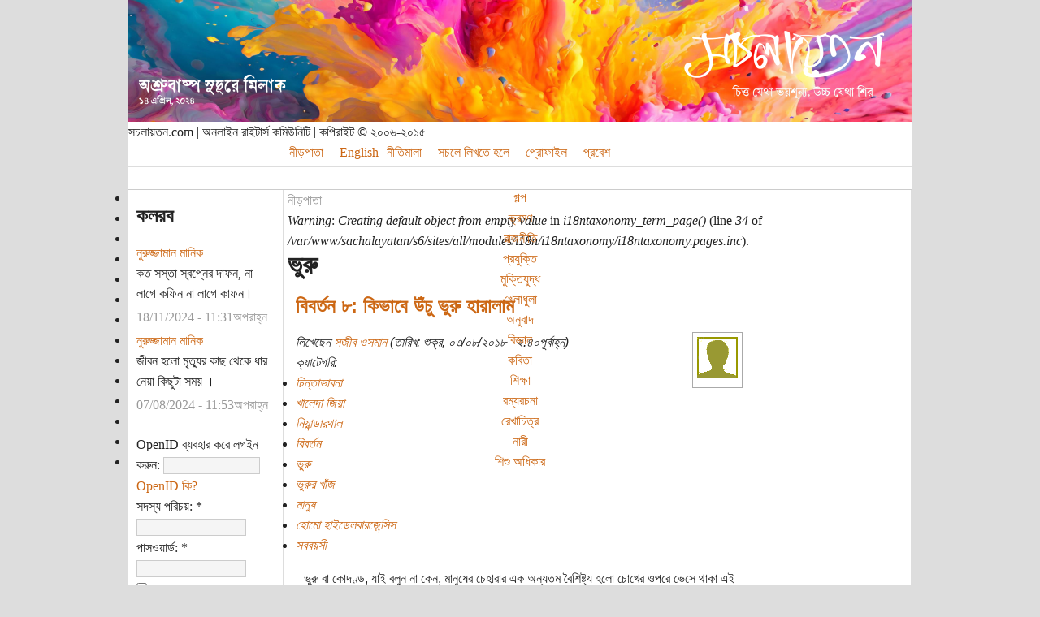

--- FILE ---
content_type: application/javascript
request_url: http://www.sachalayatan.com/sites/all/modules/bangla_type/js/layout.js?O
body_size: 3217
content:
var af=(document.all?1:0);var f=0;var bf=0;var aE=0;var bg=0;var R=0;var J="";var as=false;var Q=1;var ai=2;var T=3;var am=4;var ak=5;var ac=6;var ag=7;var m=bnwGetCookie("bnwlayout");if(!m)m=ak;var be=false;var aa=false;var U=false;var ab="";var P="";var aW=false;var az=false;var aZ={"0":"\u09E6","1":"\u09E7","2":"\u09E8","3":"\u09E9","4":"\u09EA","5":"\u09EB","6":"\u09EC","7":"\u09ED","8":"\u09EE","9":"\u09EF","a":"\u09C3","A":"\u09B0\u09CD","d":"\u09BF","D":"\u09C0","s":"\u09C1","S":"\u09C2","f":"\u09BE","F":"\u0985","g":"\u09CD","G":"\u0964","h":"\u09AC","H":"\u09AD","j":"\u0995","J":"\u0996","k":"\u09A4","K":"\u09A5","l":"\u09A6","L":"\u09A7","z":"\u09CD\u09B0","Z":"\u09CD\u09AF","x":"\u0993","X":"\u09D7","c":"\u09C7","C":"\u09C8","v":"\u09B0","V":"\u09B2","b":"\u09A8","B":"\u09A3","n":"\u09B8","N":"\u09B7","m":"\u09AE","M":"\u09B6","q":"\u0999","Q":"\u0982","w":"\u09AF","W":"\u09DF","e":"\u09A1","E":"\u09A2","r":"\u09AA","R":"\u09AB","t":"\u099F","T":"\u09A0","y":"\u099A","Y":"\u099B","u":"\u099C","U":"\u099D","i":"\u09B9","I":"\u099E","o":"\u0997","O":"\u0998","p":"\u09DC","P":"\u09DD","&":"\u0981","$":"\u09F3","`":"\u200C","~":"\u200D","\\":"\u09CE","|":"\u0983"};var aK={"0":"\u09E6","1":"\u09E7","2":"\u09E8","3":"\u09E9","4":"\u09EA","5":"\u09EB","6":"\u09EC","7":"\u09ED","8":"\u09EE","9":"\u09EF","a":"\u09BE","A":"\u0986","d":"\u09A1","D":"\u09A6","s":"\u09B8","S":"\u09B7","f":"\u09AB","F":"\u098B","g":"\u0997","G":"\u0998","h":"\u09B9","H":"\u0983","j":"\u099C","J":"\u099D","k":"\u0995","K":"\u0996","l":"\u09B2","L":"\u0996","z":"\u09AF","Z":"\u09A4","x":"\u0995\u09CD\u09B8","X":"\u09A2","c":"\u099A","C":"\u099B","v":"\u09AD","V":"\u09A0","b":"\u09AC","B":"\u0987","n":"\u09A8","N":"\u09A3","m":"\u09AE","M":"\u0997","q":"\u09DF","Q":"\u099B","w":"\u09C3","W":"\u098B","e":"\u09C7","E":"\u098F","r":"\u09B0","R":"\u09DC","t":"\u099F","T":"\u09A4","y":"\u09DF","Y":"\u09CD\u09AF","u":"\u09C1","U":"\u0989","i":"\u09BF","I":"\u0987","o":"\u09CB","O":"\u0993","p":"\u09AA","P":"\u099A","&":"\u09CD","$":"\u09F3","+":"\u09CD",".":"\u0964","`":"\u200C","~":"\u200D","\\":"\u0965","|":"\u0964"};var aV={"0":"\u09E6","1":"\u09E7","2":"\u09E8","3":"\u09E9","4":"\u09EA","5":"\u09EB","6":"\u09EC","7":"\u09ED","8":"\u09EE","9":"\u09EF","o":"\u0985","a":"\u0986","A":"\u0986","i":"\u0987","I":"\u0988","u":"\u0989","U":"\u098A","e":"\u098F","E":"\u098F","O":"\u0993","d":"\u09A6","D":"\u09A1","s":"\u09B8","S":"\u09B6","f":"\u09AB","g":"\u0997","h":"\u09B9","H":"\u09B9","j":"\u099C","J":"\u09AF","k":"\u0995","K":"\u0995","l":"\u09B2","L":"\u09B2","z":"\u09AF","Z":"\u09CD\u09AF","c":"\u099A","v":"\u09AD","V":"\u09AD","b":"\u09AC","n":"\u09A8","N":"\u09A3","m":"\u09AE","y":"\u09DF","w":"\u09CD\u09AC","r":"\u09B0","R":"\u09DC","t":"\u09A4","T":"\u099F","y":"\u09DF","Y":"\u09DF","p":"\u09AA","$":"\u09F3","+":"\u09CD",".":"\u0964",":":"\u0983","^":"\u0981","`":"\u09CD"};var aX={"0":"\u09E6","1":"\u09E7","2":"\u09E8","3":"\u09E9","4":"\u09EA","5":"\u09EB","6":"\u09EC","7":"\u09ED","8":"\u09EE","9":"\u09EF","a":"\u09C3","A":"\u09B0\u09CD","d":"\u09BF","D":"\u09C0","s":"\u09C1","S":"\u09C2","f":"\u09BE","F":"\u0985","g":"\u09CD","G":"\u0964","h":"\u09AC","H":"\u09AD","j":"\u0995","J":"\u0996","k":"\u09A4","K":"\u09A5","l":"\u09A6","L":"\u09A7","z":"\u09CD\u09B0","Z":"\u09CD\u09AF","x":"\u09CB","X":"\u09CC","c":"\u09C7","C":"\u09C8","v":"\u09B0","V":"\u09B2","b":"\u09A8","B":"\u09A3","n":"\u09B8","N":"\u09B7","m":"\u09AE","M":"\u09B6","q":"\u0999","Q":"\u0982","w":"\u09AF","W":"\u09DF","e":"\u09A1","E":"\u09A2","r":"\u09AA","R":"\u09AB","t":"\u099F","T":"\u09A0","y":"\u099A","Y":"\u099B","u":"\u099C","U":"\u099D","i":"\u09B9","I":"\u099E","o":"\u0997","O":"\u0998","p":"\u09DC","P":"\u09DD","&":"\u0981","$":"\u09F3","`":"\u200C","~":"\u200D","^":"�","*":"�","\\":"\u09CE","|":"\u0983"};var aQ={"0":"\u09E6","1":"\u09E7","2":"\u09E8","3":"\u09E9","4":"\u09EA","5":"\u09EB","6":"\u09EC","7":"\u09ED","8":"\u09EE","9":"\u09EF","a":"\u09BE","A":"\u0985","s":"\u09B8","S":"\u09B7","d":"\u09A1","D":"\u09A2","f":"\u09A4","F":"\u09A5","g":"\u0997","G":"\u0998","h":"\u09B9","H":"\u0983","j":"\u099C","J":"\u099D","k":"\u0995","K":"\u0996","l":"\u09B2","L":"\u0982","z":"\u09DF","Z":"\u09AF","x":"\u09B6","X":"\u09DD","c":"\u099A","C":"\u099B","v":"\u0986","V":"\u098B","b":"\u09AC","B":"\u09AD","n":"\u09A8","N":"\u09A3","m":"\u09AE","M":"\u0999","q":"\u09A6","Q":"\u09A7","w":"\u09C2","W":"\u098A","e":"\u09C0","E":"\u0988","r":"\u09B0","R":"\u09DC","t":"\u099F","T":"\u09A0","y":"\u098F","Y":"\u0990","u":"\u09C1","U":"\u0989","i":"\u09BF","I":"\u0987","o":"\u0993","O":"\u0994","p":"\u09AA","P":"\u09AB","[":"\u09C7","{":"\u09C8","]":"\u09CB","}":"\u09CC","*":"\u09CE","&":"\u099E","$":"\u09F3","~":"\u200C","`":"\u200D","<":"\u09C3",">":"\u0981",".":"\u0964","/":"\u09CD","|":"\u0965"};var ba={"0":"\u09E6","1":"\u09E7","2":"\u09E8","3":"\u09E9","4":"\u09EA","5":"\u09EB","6":"\u09EC","7":"\u09ED","8":"\u09EE","9":"\u09EF","a":"\u0986","A":"\u0985","d":"\u09A6","D":"\u09A7","s":"\u09B8","S":"\u09B6","f":"\u09BE","F":"\u0985","g":"\u0997","G":"\u0998","h":"\u09B9","H":"\u09B9","j":"\u099C","J":"\u099D","k":"\u0995","K":"\u0996","l":"\u09B2","L":"\u09B2","z":"\u09AF","Z":"\u099C","x":"\u09B7","X":"\u09B7","c":"\u099A","C":"\u099B","v":"\u09B0","V":"\u09B2","b":"\u09AC","B":"\u09AD","n":"\u09A8","N":"\u09A3","m":"\u09AE","M":"\u09AE","q":"\u0999","Q":"\u0982","w":"\u09CD\u09AC","W":"\u0983","e":"\u098F","E":"\u0990","r":"\u09B0","R":"\u09B0","t":"\u09A4","T":"\u09A5","y":"\u09CD\u09AF","Y":"\u09DF","u":"\u0989","U":"\u098A","i":"\u0987","I":"\u0988","o":"\u0993","O":"\u0994","p":"\u09AA","P":"\u09AB",".":"\u0964",":":"\u0983","~":"\u0981","$":"\u09F3"};function aD(C){if(m==ai)return aZ[C];else if(m==T)return aX[C];else if(m==am)return aQ[C];else if(m==ak)return aK[C];else if(m==ac){az=aU(C);return aV[C];}else if(m==ag){return ba[C];}return C;};function D(){R=0;J="";};function aP(j,d){if(R==f||O(f)||d=="\u09CD\u09B0"||d=="\u09CD\u09AF"){var A=J.length;J=J+d;B(j,J+R,A+R.length);}else if(d=="\u09B0\u09CD"){var A=J.length;J=d+J;B(j,J+R,A+R.length);}else if(O(d)){J=J+d;L(j,d);}else{L(j,d);D();}};function aS(j){var A=1;var aA="";var ae="";var aq=true;var t="";j.focus();while(true){if(document.selection){v=document.selection.createRange();if(j.value.length>=A){v.moveStart('character',-1*A);}else{t="",A--;v.moveStart('character',-1*A);break;}t=v.text.charAt(0);}else if(j.selectionStart||j.selectionStart==0){var o=j.selectionStart-A;var V=j.selectionEnd;var scrollTop=j.scrollTop;if(o<0){t="",A--;o=j.selectionStart-A;break;}t=j.value.substring(o,o+1)}if(A!=1&&ad(t))break;if(A==1&&ad(t))aA=t;else if(M(t)||ao(t)||aw(t))break;else if(H(t)){if(aq==true){ae=t+ae;aq=false;}else break;}else if(O(t)){ae=t+ae;aq=true;}A++;}var line=t+"\u09B0\u09CD"+ae+aA;if(document.selection){v.text=line;v.collapse(true);v.select();}else if(j.selectionStart||j.selectionStart==0){j.value=j.value.substring(0,o)+line+j.value.substring(V,j.value.length);j.focus();j.selectionStart=o+line.length;j.selectionEnd=o+line.length;j.scrollTop=scrollTop;}};function ax(j,aJ,aF){if(document.selection){j.focus();v=document.selection.createRange();if(j.value.length>=1)v.moveStart('character',-1);if(v.text.charAt(0)=='\u09C7')v.text=aJ;else v.text=v.text.charAt(0)+aF;v.collapse(true);v.select();}else if(j.selectionStart||j.selectionStart==0){var o=j.selectionStart-1;var V=j.selectionEnd;var scrollTop=j.scrollTop;var t;o=(o== -1?j.value.length:o);if(j.value.substring(o,o+1)=="\u09C7")t=aJ;else{o=o+1;t=aF;}j.value=j.value.substring(0,o)+t+j.value.substring(V,j.value.length);j.focus();j.selectionStart=o+t.length;j.selectionEnd=o+t.length;j.scrollTop=scrollTop;}};function aO(d){if(d=='\u09B9'||d=='\u0997'||d=='\u0998'||d=='\u09A3'||d=='\u0983'||d=='\u099F'||d=='\u09CB'||d=='\u0987'||d=='\u09BF'||d=='\u0989'||d=='\u09C1'||d=='\u09B0'||d=='\u09DC')return true;return false;};function aR(d){var g=d;if(f=='\u0995'&&d=='\u09B9')g='\u0996';else if(f=='\u0997'&&d=='\u09B9')g='\u0998';else if(f=='\u099A'&&d=='\u09B9')g='\u099A';else if(f=='\u099C'&&d=='\u09B9')g='\u099D';else if(f=='\u099F'&&d=='\u09B9')g='\u09A0';else if(f=='\u09A1'&&d=='\u09B9')g='\u09A2';else if(f=='\u09A4'&&d=='\u09B9')g='\u09A5';else if(f=='\u09A6'&&d=='\u09B9')g='\u09A7';else if(f=='\u09AA'&&d=='\u09B9')g='\u09AB';else if(f=='\u09AC'&&d=='\u09B9')g='\u09AD';else if(f=='\u09B8'&&d=='\u09B9')g='\u09B6';else if(f=='\u09DC'&&d=='\u09B9')g='\u09DD';else if(f=='\u09A3'&&d=='\u0997')g='\u0999';else if(f=='\u09A8'&&d=='\u0997')g='\u0982';else if(f=='\u09A3'&&d=='\u0998')g='\u099E';else if(f=='\u09A3'&&d=='\u09A3')g='\u0981';else if(f=='\u0983'&&d=='\u0983')g='\u0983';else if(f=='\u099F'&&d=='\u099F')g='\u09CE';else if(f=='\u09BE'&&d=='\u09CB')g='\u0985';else if(f=='\u09BF'&&d=='\u09BF')g='\u09C0';else if(f=='\u0987'&&d=='\u0987')g='\u0988';else if(f=='\u09C1'&&d=='\u09C1')g='\u09C2';else if(f=='\u0989'&&d=='\u0989')g='\u098A';else if(f=='\u0993'&&d=='\u0987')g='\u0990';else if(f=='\u09CB'&&d=='\u09BF')g='\u09C8';else if(f=='\u0993'&&d=='\u0989')g='\u0994';else if(f=='\u09CB'&&d=='\u09C1')g='\u09CC';else if(f=='\u09C3'&&d=='\u09B0')g='\u09C3';else if(f=='\u098B'&&d=='\u09DC')g='\u098B';return g;};function aN(d){if(d=='\u09B9'||d=='`'||d=='~')return true;return false;};function aM(d){var g=d;if(f=='\u0995'&&d=='\u09B9')g='\u0996';else if(f=='\u0997'&&d=='\u09B9')g='\u0998';else if(f=='\u099A'&&d=='\u09B9')g='\u099A';else if(f=='\u099C'&&d=='\u09B9')g='\u099D';else if(f=='\u099F'&&d=='\u09B9')g='\u09A0';else if(f=='\u09A1'&&d=='\u09B9')g='\u09A2';else if(f=='\u09A4'&&d=='\u09B9')g='\u09A5';else if(f=='\u09A6'&&d=='\u09B9')g='\u09A7';else if(f=='\u09AA'&&d=='\u09B9')g='\u09AB';else if(f=='\u09AC'&&d=='\u09B9')g='\u09AD';else if(f=='\u09B8'&&d=='\u09B9')g='\u09B6';else if(f=='\u09DC'&&d=='\u09B9')g='\u09DD';else if(f=='\u09A3'&&d=='\u0997')g='\u0999';else if(f=='\u09A8'&&d=='\u0997')g='\u0982';else if(f=='\u09A3'&&d=='\u0998')g='\u099E';else if(f=='\u09A3'&&d=='\u09A3')g='\u0981';else if(f=='\u0983'&&d=='\u0983')g='\u0983';else if(f=='\u099F'&&d=='\u099F')g='\u09CE';else if(f=='\u09BE'&&d=='\u09CB')g='\u0985';else if(f=='\u09BF'&&d=='\u09BF')g='\u09C0';else if(f=='\u0987'&&d=='\u0987')g='\u0988';else if(f=='\u09C1'&&d=='\u09C1')g='\u09C2';else if(f=='\u0989'&&d=='\u0989')g='\u098A';else if(f=='\u0993'&&d=='\u0987')g='\u0990';else if(f=='\u09CB'&&d=='\u09BF')g='\u09C8';else if(f=='\u0993'&&d=='\u0989')g='\u0994';else if(f=='\u09CB'&&d=='\u09C1')g='\u09CC';else if(f=='\u09C3'&&d=='\u09B0')g='\u09C3';else if(f=='\u098B'&&d=='\u09DC')g='\u098B';return g;};function aU(C){if(C=='`'||C=='Y')return true;return false;};function bc(d){if(d=='\u0983'||d=='\u09CB'||d=='\u09BF'||d=='\u09C1'||M(d)||H(d))return true;return false;};function bb(aG,ah){var g=ah;if((aG=='\u0995'&&ah=='\u0995')||(aG=='\u0995'&&ah=='\u0996'))g='\u09CD'+ah;return g;};function aL(C,d){var g=d;if(d!='\u09B9'&&aa==true)aa=false;if(f=='\u0995'&&d=='\u09B9')g='\u0996';else if(f=='\u0997'&&d=='\u09B9')g='\u0998';else if(f=='\u099A'&&d=='\u09B9'&&aa==false){g='\u099A';aa=true;}else if(f=='\u099A'&&d=='\u09B9'&&aa==true){g='\u099B';aa=false;}else if(f=='\u099C'&&d=='\u09B9')g='\u099D';else if(f=='\u099F'&&d=='\u09B9')g='\u09A0';else if(f=='\u09A1'&&d=='\u09B9')g='\u09A2';else if(f=='\u09A4'&&d=='\u09B9')g='\u09A5';else if(f=='\u09A6'&&d=='\u09B9')g='\u09A7';else if(f=='\u09AA'&&d=='\u09B9')g='\u09AB';else if(f=='\u09AC'&&d=='\u09B9')g='\u09AD';else if(f=='\u09B8'&&d=='\u09B9')g='\u09B6';else if(f=='\u09B6'&&d=='\u09B9')g='\u09B7';else if(f=='\u09DC'&&d=='\u09B9')g='\u09DD';else if(f=='\u09A3'&&d=='\u0997')g='\u0999';else if(f=='\u09A8'&&d=='\u0997')g='\u0982';else if(f=='\u09A3'&&d=='\u0998')g='\u099E';else if(f=='\u0983'&&d=='\u0983')g='\u0983';else if(f=='\u099F'&&d=='\u099F')g='\u09CE';else if(f=='\u09BE'&&d=='\u09CB')g='\u0985';else if(f=='\u09BF'&&d=='\u09BF')g='\u09C0';else if(f=='\u09C1'&&d=='\u09C1')g='\u09C2';else if(f=='\u0989'&&d=='\u0989')g='\u098A';else if(f=='\u0993'&&d=='\u0987')g='\u0990';else if(f=='\u09CB'&&d=='\u09BF')g='\u09C8';else if(f=='\u0993'&&d=='\u0989')g='\u0994';else if(f=='\u09CB'&&d=='\u09C1')g='\u09CC';else if(f=='\u09C3'&&d=='\u09B0')g='\u09C3';else if(f=='\u098B'&&d=='\u09DC')g='\u098B';else if((f=='\u09B0'||f=='\u09DC')&&H(d))g=d;else if(d=='\u0981')g=d;else if(H(f)&&d=='\u0985'&&U==false){U=true;g=f;}else if(H(f)&&M(d)&&U==true){g=d;}else if(H(f)&&M(d))g=au(d);else if(H(f)&&H(d)&&U==false)g='\u09CD'+d;else if((M(f)||ad(f))&&d=='\u0986')g='\u09DF\u09BE';else if(f==0&&d=='\u09DF'&&az==false){g='\u0987\u09DF';}else if(f=='\u0985'&&d=='\u0985')g='\u0989';else if(f=='\u09BE'&&d=='\u0985')g='\u0993';else if(f=='\u098F'&&d=='\u098F')g='\u0988';else if(f=='\u09C7'&&d=='\u098F')g='\u09C0';else if(f=='\u09C7'&&d=='\u0985')g='\u0993';else if(f=='\u0993'&&d=='\u0988')g='\u0990';else if(f=='\u0993'&&d=='\u098A')g='\u0994';if(d!='\u0985'&&d!='\u09CD'&&U==true)U=false;return g;};function ay(j,C,K,d){if(m==ac&&aW==true&&aT[ab]!=null){ap=aT[ab];B(j,"",P.length);ab="";P="";D();for(i=0;i<ap.length;i++){C=ap.charAt(i);K=ap.charCodeAt(i);d=aD(C);ay(j,C,K,d);aE=C;}return;}if(f==0&&d=="\u09CD\u09AF"){B(j,j.value.charAt(j.value.length-1)+"\u200C\u09CD\u09AF",1);D();return;}if(av(d))D();if(ao(d))D();if(f=='\u0985'&&d=='\u09BE'){B(j,"\u0986",1);D();}else if(m!=ac&&O(f)&&ad(d)){B(j,aY(d),1);D();}else if(O(f)&&d=='\u0964'){B(j,'\u0965',1);D();}else if(m!=T&&al(f)&&av(d)==true){B(j,d+f,1);D();}else if(m!=T&&al(f)&&at(d)){B(j,d+f,1);D();}else if(m==ai&&an(R))aP(j,d);else if(m==ak&&aO(d)&&aw(f)==false){var g=aR(d);if(g!=d){d=g;B(j,d,1);D();}else L(j,d);}else if(m==ag&&aN(d)&&aw(f)==false){var g=aM(d);if(g!=d){d=g;B(j,d,1);D();}else L(j,d);}else if(m==ac){var g=aL(C,d);if(g!=d){if(H(f)&&d=='\u09B9'){B(j,g,1);}else if(H(f)&&H(d)){L(j,g);}else if(ad(f)&&M(d)){L(j,g);}else if(g==au(d)){L(j,g);}else{B(j,g,1);}d=g.charAt(g.length-1);D();}else if(O(f)&&M(d)){B(j,d,1);}else if(M(f)&&O(d)){B(j,au(f),1);}else L(j,d);}else if(d=="\u09B0\u09CD")aS(j);else if(m!=T&&d=='\u09BE')ax(j,'\u09CB','\u09BE');else if(m!=T&&d=='\u09D7')ax(j,'\u09CC','\u09D7');else if(K>29){L(j,d);}else if(K==13&&af){L(j,d);}if((O(f)==false&&an(d)))R=d;if(!(al(f)&&at(d))){f=d;}};function _kd_(l){var j;if(af)j=l.srcElement;else j=l.target;var K=(window.event)?event.keyCode:l.which;var C=String.fromCharCode(K);if(K==27){as= !as;bnwSetCookie("bnwlayout",m,90,"/","");}if((K>=8&&K<=13)||K==27||K==32||K==46||(K>=37&&K<=40)){f=0;D();aa=false;U=false;ab="";P="";}if(l.altKey&&l.ctrlKey&&(C=='E'||C=='e')){m=Q;bnwSetCookie("bnwlayout",m,90,"/","");}else if(l.altKey&&l.ctrlKey&&(C=='B'||C=='b')){m=(m==ai?Q:ai);bnwSetCookie("bnwlayout",m,90,"/","");}else if(l.altKey&&l.ctrlKey&&(C=='U'||C=='u')){m=(m==T?Q:T);bnwSetCookie("bnwlayout",m,90,"/","");}else if(l.altKey&&l.ctrlKey&&(C=='V'||C=='v')){m=(m==am?Q:am);bnwSetCookie("bnwlayout",m,90,"/","");}else if(l.altKey&&l.ctrlKey&&(C=='P'||C=='p')){m=(m==ak?Q:ak);bnwSetCookie("bnwlayout",m,90,"/","");}else if(l.altKey&&l.ctrlKey&&(C=='A'||C=='a')){m=(m==ac?Q:ac);bnwSetCookie("bnwlayout",m,90,"/","");}else if(l.altKey&&l.ctrlKey&&(C=='O'||C=='o')){m=(m==ag?Q:ag);bnwSetCookie("bnwlayout",m,90,"/","");}if(K==27)return false;return true;};function _kp_(l){var j;if(af)j=l.srcElement;else j=l.target;var K=(window.event)?event.keyCode:l.which;var C=String.fromCharCode(K);if(l.altKey&&l.ctrlKey&&(C=='E'||C=='e'))return false;else if(l.altKey&&l.ctrlKey&&(C=='B'||C=='b'))return false;else if(l.altKey&&l.ctrlKey&&(C=='P'||C=='p'))return false;else if(l.altKey&&l.ctrlKey&&(C=='A'||C=='a'))return false;else if(l.altKey&&l.ctrlKey&&(C=='U'||C=='u'))return false;else if(l.altKey&&l.ctrlKey&&(C=='V'||C=='v'))return false;else if(l.altKey&&l.ctrlKey&&(C=='O'||C=='o'))return false;else if(l.ctrlKey||l.altKey)return true;if(m==Q||as==true){return true;}var d="";d=aD(C);if(d==null)return true;ab=ab+C;ay(j,C,K,d);if(af)event.keyCode=0;aE=C;if(K>29){if(af){l.cancelBubble=true;l.returnValue=false;}else{l.preventDefault();l.stopPropagation();}return false;}return true;}


--- FILE ---
content_type: application/javascript
request_url: http://www.sachalayatan.com/sites/all/modules/bangla_type/js/common.js?O
body_size: 846
content:
function L(j,text){if(document.selection){j.focus();v=document.selection.createRange();v.text=text;v.collapse(true);v.select();}else if(j.selectionStart||j.selectionStart=='0'){var o=j.selectionStart;var V=j.selectionEnd;var scrollTop=j.scrollTop;o=(o== -1?j.value.length:o);j.value=j.value.substring(0,o)+text+j.value.substring(V,j.value.length);j.focus();j.selectionStart=o+text.length;j.selectionEnd=o+text.length;j.scrollTop=scrollTop;}else{var scrollTop=j.scrollTop;j.value+=value;j.focus();j.scrollTop=scrollTop;}P=P+text;};function B(j,value,A){if(document.selection){j.focus();v=document.selection.createRange();if(j.value.length>=A){v.moveStart('character',-1*(A));}v.text=value;v.collapse(true);v.select();}else if(j.selectionStart||j.selectionStart==0){j.focus();var o=j.selectionStart-A;var V=j.selectionEnd;var scrollTop=j.scrollTop;o=(o== -1?j.value.length:o);j.value=j.value.substring(0,o)+value+j.value.substring(V,j.value.length);j.focus();j.selectionStart=o+value.length;j.selectionEnd=o+value.length;j.scrollTop=scrollTop;}else{var scrollTop=j.scrollTop;j.value+=value;j.focus();j.scrollTop=scrollTop;}P=P.substring(0,P.length-A)+value;};function ao(d){if(d=='\u09E6'||d=='\u09E7'||d=='\u09E8'||d=='\u09E9'||d=='\u09EA'||d=='\u09EB'||d=='\u09EC'||d=='\u09ED'||d=='\u09EE'||d=='\u09EF')return true;return false;};function an(d){if(d=='\u09BF'||d=='\u09C8'||d=='\u09C7')return true;return false;};function av(d){if(d=='\u09BE'||d=='\u09CB'||d=='\u09CC'||d=='\u09D7'||d=='\u09C1'||d=='\u09C2'||d=='\u09C0'||d=='\u09C3')return true;return false;};function ad(d){if(an(d)||av(d))return true;return false;};function H(d){if(d=='\u0995'||d=='\u0996'||d=='\u0997'||d=='\u0998'||d=='\u0999'||d=='\u099A'||d=='\u099B'||d=='\u099C'||d=='\u099D'||d=='\u099E'||d=='\u099F'||d=='\u09A0'||d=='\u09A1'||d=='\u09A2'||d=='\u09A3'||d=='\u09A4'||d=='\u09A5'||d=='\u09A6'||d=='\u09A7'||d=='\u09A8'||d=='\u09AA'||d=='\u09AB'||d=='\u09AC'||d=='\u09AD'||d=='\u09AE'||d=='\u09B6'||d=='\u09B7'||d=='\u09B8'||d=='\u09B9'||d=='\u09AF'||d=='\u09B0'||d=='\u09B2'||d=='\u09DF'||d=='\u0982'||d=='\u0983'||d=='\u0981'||d=='\u09CE')return true;return false;};function M(d){if(d=='\u0985'||d=='\u0986'||d=='\u0987'||d=='\u0988'||d=='\u0989'||d=='\u098A'||d=='\u098B'||d=='\u098C'||d=='\u098F'||d=='\u0990'||d=='\u0993'||d=='\u0994')return true;return false;};function al(d){if(d=='\u0982'||d=='\u0983'||d=='\u0981')return true;return false;};function at(d){if(d=="\u09CD\u09AF"||d=="\u09CD\u09B0")return true;return false;};function O(d){if(d=='\u09CD')return true;return false;};function bd(d){if(ao(d)||ad(d)||H(d)||M(d)||al(d)||at(d)||O(d))return true;return false;};function bh(t){if(t>=0&&t<128)return true;return false;};function aw(C){if(C==' '||C=='\t'||C=='\n'||C=='\r')return true;return false;};function aY(d){var F='';if(d=='\u09BE')F='\u0986';else if(d=='\u09BF')F='\u0987';else if(d=='\u09C0')F='\u0988';else if(d=='\u09C1')F='\u0989';else if(d=='\u09C2')F='\u098A';else if(d=='\u09C3')F='\u098B';else if(d=='\u09C7')F='\u098F';else if(d=='\u09C8')F='\u0990';else if(d=='\u09CB')F='\u0993';else if(d=="\u09C7\u09BE")F='\u0993';else if(d=='\u09CC')F='\u0994';else if(d=="\u09C7\u09D7")F='\u0994';return F;};function au(d){var I='';if(d=='\u0986')I='\u09BE';else if(d=='\u0987')I='\u09BF';else if(d=='\u0988')I='\u09C0';else if(d=='\u0989')I='\u09C1';else if(d=='\u098A')I='\u09C2';else if(d=='\u098B')I='\u09C3';else if(d=='\u098F')I='\u09C7';else if(d=='\u0990')I='\u09C8';else if(d=='\u0993')I='\u09CB';else if(d=='\u0994')I='\u09CC';return I;}